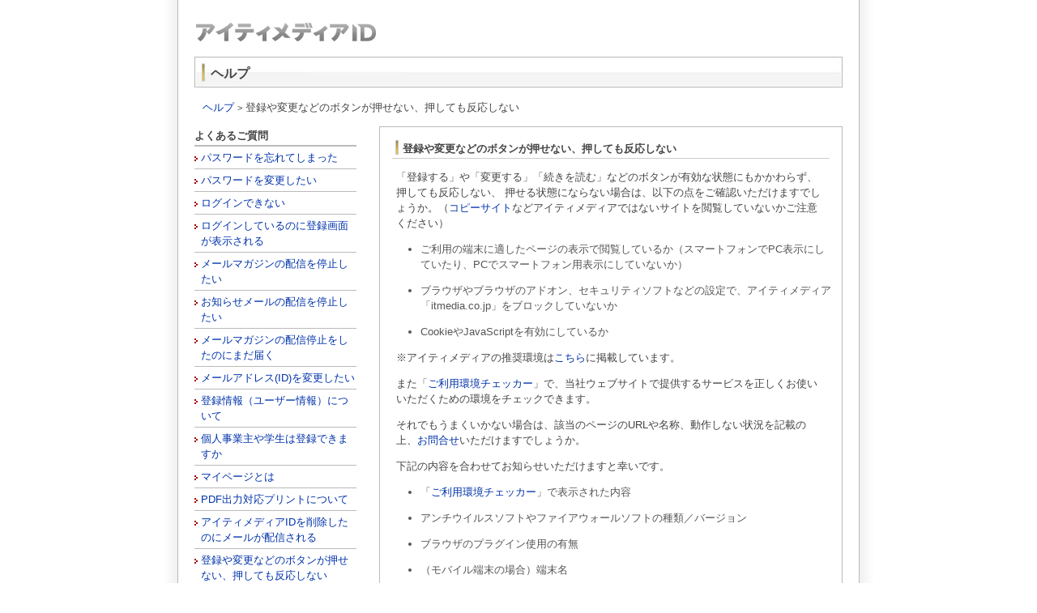

--- FILE ---
content_type: text/html
request_url: https://id.itmedia.co.jp/help/qa/q3-7.html
body_size: 4317
content:

<!DOCTYPE html PUBLIC "-//W3C//DTD HTML 4.01 Transitional//EN" "http://www.w3.org/TR/html4/loose.dtd">
<html>
<head>
<meta http-equiv="Content-Type" content="text/html; charset=shift_jis">
<meta http-equiv="Content-Script-Type" content="text/javascript">
<meta name="referrer" content="no-referrer-when-downgrade">
<script src="//fc.itmedia.co.jp/fpcookie?site_id=itm_"></script>
<title>アイティメディアID：
ヘルプ：お知らせメールの配信を停止したい</title>


<link href="/help/css/base.css" rel="stylesheet" type="text/css" media="all">


<meta name="viewport" content="width=device-width,user-scalable=no">
<link href="/help/css/help.css" rel="stylesheet" type="text/css" media="all">

<script>
var add_css = function(_url,_id){
	var d =document;
	var css = d.createElement('link');
	css.setAttribute('rel','stylesheet');
	css.setAttribute('type','text/css');
	css.setAttribute('media','all');
	css.setAttribute('href',_url);
	d.head.appendChild(css);
	return css;
};
var add_mobile_css = function(){
	var ua = navigator.userAgent;
	var mobile_css = false;
	if(ua.indexOf('iPhone') > 0 || ua.indexOf('iPod') > 0 || (ua.indexOf('Android') > 0 && ua.indexOf('Mobile') > 0)){
		mobile_css = add_css('/help/css/spv.css','mobile_help_css');
	}
	return mobile_css;
}
var mobile_css = add_mobile_css();
</script>

<!-- Google Tag Manager -->
<script>(function(w,d,s,l,i){w[l]=w[l]||[];w[l].push({'gtm.start':
new Date().getTime(),event:'gtm.js'});var f=d.getElementsByTagName(s)[0],
j=d.createElement(s),dl=l!='dataLayer'?'&l='+l:'';j.async=true;j.src=
'https://www.googletagmanager.com/gtm.js?id='+i+dl;f.parentNode.insertBefore(j,f);
})(window,document,'script','dataLayer','GTM-W3CLTQN');</script>
<!-- End Google Tag Manager -->

</head>
<body lang="ja" id="help">


<div id="container"><div id="container-inner">
	<div id="header"><div id="header-inner">
		<div id="header-name"><h1><a href="https://id.itmedia.co.jp/">アイティメディアID</a></h1></div>
		<div id="header-content">
		
		
		</div>
	</div></div>
	<div id="content"><div id="content-inner">
		
		



<div class="heading2"><h2>ヘルプ</h2></div>

<p><a href="/help/">ヘルプ</a>
<small>&gt;</small>
登録や変更などのボタンが押せない、押しても反応しない</p>

<div class="rightCol">
<div class="heading3"><h3>登録や変更などのボタンが押せない、押しても反応しない</h3></div>
<p> 「登録する」や「変更する」「続きを読む」などのボタンが有効な状態にもかかわらず、押しても反応しない、 押せる状態にならない場合は、以下の点をご確認いただけますでしょうか。（<a href="https://corp.itmedia.co.jp/corp/info/2019/07/16/190716/">コピーサイト</a>などアイティメディアではないサイトを閲覧していないかご注意ください）</p>

<ul style="color:#555;">
<li>ご利用の端末に適したページの表示で閲覧しているか（スマートフォンでPC表示にしていたり、PCでスマートフォン用表示にしていないか）</li>
<li>ブラウザやブラウザのアドオン、セキュリティソフトなどの設定で、アイティメディア「itmedia.co.jp」をブロックしていないか</li>
<li>CookieやJavaScriptを有効にしているか</li>
</ul>
<p>※アイティメディアの推奨環境は<a href="https://www.itmedia.co.jp/info/rule/recommended.html">こちら</a>に掲載しています。</p>
<p>また「<a href="https://www.itmedia.co.jp/info/rule/browsercheck.html">ご利用環境チェッカー</a>」で、当社ウェブサイトで提供するサービスを正しくお使いいただくための環境をチェックできます。</p>
<p>それでもうまくいかない場合は、該当のページのURLや名称、動作しない状況を記載の上、<a href="https://www.itmedia.co.jp/info/rule/browsercheck.html">お問合せ</a>いただけますでしょうか。</p>

<p> 下記の内容を合わせてお知らせいただけますと幸いです。</p>
<ul style="color:#555;">
<li>「<a href="https://www.itmedia.co.jp/info/rule/browsercheck.html">ご利用環境チェッカー</a>」で表示された内容</li>
<li>アンチウイルスソフトやファイアウォールソフトの種類／バージョン</li>
<li>ブラウザのプラグイン使用の有無</li>
<li>（モバイル端末の場合）端末名</li>
</ul>
<p>お急ぎの場合は、お使いのブラウザや端末など環境を変えてお試しください。</p>

</div>

<div class="leftCol">

	<!---->


	<p><strong>よくあるご質問</strong></p>
	<ul>
		<li><a href="/help/qa/q5-2.html">パスワードを忘れてしまった</a></li>
		<li><a href="/help/qa/q5-1.html">パスワードを変更したい</a></li>
		<li><a href="/help/qa/q3-1.html">ログインできない</a></li>
		<li><a href="/help/qa/q3-6.html">ログインしているのに登録画面が表示される</a></li>
		<li><a href="/help/qa/q7-1.html">メールマガジンの配信を停止したい</a></li>
		<li><a href="/help/qa/q7-6.html">お知らせメールの配信を停止したい</a></li>
		<li><a href="/help/qa/q7-2.html">メールマガジンの配信停止をしたのにまだ届く</a></li>
		<li><a href="/help/qa/q4-1.html">メールアドレス(ID)を変更したい</a></li>
		<li><a href="/help/profile.html">登録情報（ユーザー情報）について</a></li>
		<li><a href="/help/qa/q1-10.html">個人事業主や学生は登録できますか</a></li>
		<li><a href="/help/qa/q8-3.html">マイページとは</a></li>
		<li><a href="/help/qa/q8-4.html">PDF出力対応プリントについて</a></li>
		<li><a href="/help/qa/q6-3.html">アイティメディアIDを削除したのにメールが配信される</a></li>
		<li><a href="/help/qa/q3-7.html">登録や変更などのボタンが押せない、押しても反応しない</a></li>
	</ul>
	<br>
	
	<p><strong><a href="/help/">ヘルプ一覧</a></strong></p>
	<br>
	
	<p><strong>お問い合わせ</strong></p>
	<ul>
		<li><a href="/help/inquiry.html">アイティメディアIDへのお問い合わせ</a></li>
		<li><a href="https://corp.itmedia.co.jp/corp/inquiry/">アイティメディアID以外のお問い合わせ</a></li>
	</ul>
	<br>
	
	<p><strong><a href="/help/terms.html">アイティメディアID 利用規約</a></strong></p>
	<br>
	
	<p><strong><a href="https://corp.itmedia.co.jp/corp/privacy/privacy/">プライバシーポリシー</a></strong></p>
	<br>

	<p><strong><a href="/help/cookies.html">アイティメディアIDのクッキーの取り扱いについて</a></strong></p>
	<br>

	<div>
		<span style="width: 150px; margin: 0 auto; border: 3px solid #000; padding: 5px; display: block; font-size: 15px;">
			<a href="https://corp.itmedia.co.jp/corp/info/2019/07/16/190716/">悪質なコピーサイトにご注意ください</a>
		</span>
	</div>

</div>


	
		<br clear="all"><br>
		<div id="footer">
		<p class="itmIncPmark"><a href="https://privacymark.jp/" target="_blank"><img src="https://image.itmedia.co.jp/itmid/images/p.gif"></a></p>
		<p class="itmIncLogo" style="float:left;">Copyright &copy; ITmedia, Inc. All Rights Reserved.</p>
		<p class="itmIncLinkLst" style="float:right;">
		<a href="/help/terms.html">利用規約</a>｜<a href="https://corp.itmedia.co.jp/corp/privacy/privacy/">プライバシーポリシー</a>｜<a href="https://www.itmedia.co.jp/info/rule/recommended.html">推奨環境</a></p>
		</div><br clear="all">
	
	</div></div>
</div></div>
	
		<!-- sc_start -->
<!-- SiteCatalyst code version: H.2.
Copyright 1997-2005 Omniture, Inc. More info available at
http://www.omniture.com -->
<script language="JavaScript" src="/include/sc/s_code.js"></script>
<script language="JavaScript"><!--
/* You may give each page an identifying name, server, and channel on
the next lines. */
function $() {
  var elements = new Array();
  for (var i = 0; i < arguments.length; i++) {
    var element = arguments[i];
    if (typeof element == 'string')
      element = document.getElementById(element);
    if (arguments.length == 1)
      return element;
    elements.push(element);
  }
  return elements;
}
s.pageName=document.URL.replace( /(\?|#).*$/, '' );
s.server="www.itmedia.co.jp"
s.channel="ITMID"
s.pageType=""
s.hier1="root,id,help,itmid"
s.hier2="id,help,itmid"
s.hier3="help,itmid"
s.prop1=document.URL.replace( /(\?|#).*$/, '' );
s.prop2="root,id,help,itmid"
if ( $('update') == undefined )
  s.prop3='';
else
  s.prop3=$('update').innerHTML.replace(/\d+分\s更新/,"");
if ( $('byline') == undefined )
  s.prop4=''
else
  s.prop4=$('byline').innerHTML.replace(/<b>|<\/b>/ig,'').replace(/\[|\]/g,'');
/* s.prop5 : ad link name reserves */
s.prop5=""
s.prop6="help"
s.prop7="help,itmid"
s.prop8=document.title
s.prop9=navigator.userAgent
s.prop10=document.URL.replace( /(\?|#).*$/, '' );
/* s.prop13 : document.URL reserves */
/* E-commerce Variables */
s.campaign=""
s.state=""
s.zip=""
s.events="event3"
s.products=""
s.purchaseID=""
s.eVar1=""
s.eVar2=""
s.eVar3=""
s.eVar4=""
s.eVar5=""
/************* DO NOT ALTER ANYTHING BELOW THIS LINE ! **************/
var s_code=s.t();if(s_code)document.write(s_code)//--></script>
<script language="JavaScript"><!--
if(navigator.appVersion.indexOf('MSIE')>=0)document.write(unescape('%3C')+'\!-'+'-')
//--></script><!--/DO NOT REMOVE/-->
<!-- End SiteCatalyst code version: H.2. -->

<!-- sc_end -->
<!-- itmdp start -->
<script src="/help/js/itmdp_code.js"></script>
<script>
itmdp.sc2itmdp();
itmdp.id = "2075500714";
var itm_pageview = itmdp.pageview();
</script>
<!-- itmdp end -->

	
<script src="//cx.api.itmedia.co.jp/v1.js"></script>
<script src="//tr.api.itmedia.co.jp/cc/v1.js"></script>
<!-- Cxense script begin -->
<script src="//cdn.cxense.com/cx.js"></script>
<script src="//cdn.cxense.com/cx.cce.js"></script>
<script charset="Shift_JIS" src="/help/js/lib/cx_v2_cce.js"></script>
<script>
if(window.Prototype) {
delete Object.prototype.toJSON;
delete Array.prototype.toJSON;
delete Hash.prototype.toJSON;
delete String.prototype.toJSON;
}
const utmShortHands = (function(){
    const defaults = [ '', '', '' ];
    const hash = location.hash;
    if( hash.length > 0 && /.*utm=.*/.test( hash ) ) {
        let outlines = location.hash.replace('#','').split('&').filter(function(e){return /^utm=.*/.test(e)});
        if( outlines.length > 0 ) {
          outlines = outlines[0].split('=');
          const utmParams = outlines[1].split( '.' );
          return [
              utmParams[0] || '',
              utmParams[1] || '',
              utmParams[2] || ''
          ];
        } else {
            return defaults;
        }
    } else {
        return defaults;
    }
})();
var cX = window.cX = window.cX || {}; cX.callQueue = cX.callQueue || []; cX.CCE = cX.CCE || {};
cX.CCE.callQueue = cX.CCE.callQueue || [];
cx_push_iitt();
cX.callQueue.push(['setSiteId','1139577507680448226']);
if( !!utmShortHands[0] ) cX.callQueue.push(['setCustomParameters',{'itm_utm_source': utmShortHands[0]}]);
if( !!utmShortHands[1] ) cX.callQueue.push(['setCustomParameters',{'itm_utm_campaign': utmShortHands[1]}]);
if( !!utmShortHands[2] ) cX.callQueue.push(['setCustomParameters',{'itm_utm_content': utmShortHands[2]}]);
cx_push_cxapi('7afa26d5cf882cbdf1133ef0a74bc60ab5581d17');
</script>
<!-- Cxense script end -->
<!-- Cxense Module: CCE - Experiences -->
<div id="cx_4170ba4f24f3662a1cb557e8f8f94e309fe16f25"></div>
<script>
cX.CCE.callQueue.push(['run',{
    widgetId: '4170ba4f24f3662a1cb557e8f8f94e309fe16f25',
    targetElementId: 'cx_4170ba4f24f3662a1cb557e8f8f94e309fe16f25'
}]);
</script>
<!-- Cxense Module End -->
</body>
</html>




--- FILE ---
content_type: text/css
request_url: https://id.itmedia.co.jp/help/css/base.css
body_size: 2685
content:
body {
margin:0px;
padding:0px;
background:url(https://image.itmedia.co.jp/itmid/images/bg.gif) repeat-y center top;
font-family:Meiryo,Verdana,Arial,Helvetica,sans-serif;
color:#444;
}
img {
border:0px solid #FFF;
}
ul, ol, dl {
font-size:13px;
}
ul {
color:#DA6;
}
ul li {
margin-bottom:10px;
}
ul span {
color:#444;
}
a:link {
color:#03A;
text-decoration:none;
}
a:hover {
color:#A30;
text-decoration:underline;
}
a:visited {
text-decoration:none;
}
form {
margin:0px;
padding:0px;
}
#container {
margin:auto;
width:840px;
}
#container-inner {
padding:0px 20px;
}
#header {
margin-top:10px;
}
#footer {
border-top:4px solid #999;
}
#footer * {
font-size:10px;
color:#999;
}
#header-name {}
#header-name h1 {
width:400px;
margin:0px 10px 0px 0px;
text-indent:-9999px;
overflow:hidden;
float:left;
}
#header-name h1 a {
width:100%;
height:60px;
float:left;
background:url(https://image.itmedia.co.jp/itmid/images/logo.gif) no-repeat left center;
}
#header-content {
width:200px;
float:right;
}
#content {
width:100%;
clear:both;
}
#content-inner {
}
.heading2 {
background:url(https://image.itmedia.co.jp/itmid/images/h.jpg) repeat-x 0px 0px;
}
.heading2 h2 {
margin:0px;
font-size:16px;
padding:13px 0px 11px 20px;
line-height:100%;
}
.heading3 {
background:url(https://image.itmedia.co.jp/itmid/images/h.jpg) no-repeat 9px -195px;
}
.heading3 h3 {
margin:0px 5px;
padding:5px 13px;
font-size:13px;
line-height:100%;
border-bottom:1px solid #CCC;
}
.heading4 {}
.heading4 h4 {
margin:0px 5px;
padding:5px;
font-size:13px;
line-height:100%;
background:#DDD;
}
p {
padding:0px 10px;
font-size:13px;
line-height:150%;
}
.button {
width:120px;
border:1px solid #999;
font-size:13px;
}
.button-inner {
border:1px solid #FFF;
background:url(https://image.itmedia.co.jp/itmid/images/h.jpg) repeat-x 0px -49px;
}
.button a {
display:block;
width:100%;
padding:5px 0px;
text-align:center;
color:#FFF;
font-weight:bold;
}
.button a:hover {
color:#FFF;
background:#BBB;
}
.submit {
width:210px;
padding:16px 0px 22px 0px;
border-width:0px;
color:#555555;
float:left;
font-size:14px;
font-weight:bold;
text-align:center;
text-indent:-5px;
line-height:100%;
color:#FFF;
background:url(https://image.itmedia.co.jp/itmid/images/h.jpg) repeat-x 0px -92px;
cursor:pointer;
}
.submit-blue,
.submit-green,
.submit-purple,
.submit-orange,
.submit-gray {
width:210px;
text-align:center;
}
.submit-green .submit {background:url(https://image.itmedia.co.jp/itmid/images/h.jpg) repeat-x -220px -92px;}
.submit-purple .submit {background:url(https://image.itmedia.co.jp/itmid/images/h.jpg) repeat-x -440px -92px;}
.submit-orange .submit {background:url(https://image.itmedia.co.jp/itmid/images/h.jpg) repeat-x -660px -92px;}
.submit-gray .submit {background:url(https://image.itmedia.co.jp/itmid/images/h.jpg) repeat-x -880px -92px;}
table {
border:1px solid #FFF;
border-top:1px solid #CCC;
border-bottom:1px solid #CCC;
border-collapse:collapse;
}
.data-table {
width:780px;
margin:10px;
font-size:13px;
}
.data-table table,
.data-table table th,
.data-table table td {
border:1px solid #FFF;
}
.data-table table td {
padding-left:16px;
}
.data-table table td input {
margin-left:-16px;
}
.alert {
color:#C00;
}
.data-table tr {
vertical-align:top;
}
.data-table thead th {
text-align:center;
}
.data-table th {
width:120px;
padding:5px;
text-align:left;
background:#CCC;
border:1px solid #FFF;
border-top:1px solid #EEE;
border-bottom:1px solid #EEE;
}
.data-table td {
padding:5px;
border:1px solid #FFF;
border-top:1px solid #CCC;
border-bottom:1px solid #CCC;
}
.data-table .data-indent {
padding-left:20px;
}
.status,
.status-ok,
.status-ng {
vertical-align:middle;
width:240px;
}
.status-ok {color:#408b3b;}
.status-ng {color:#C00;}
.status-ok span,
.status-ng span {
line-height:100%;
margin:0px 4px 0px 0px;
display:block;
width:17px;
height:15px;
float:left;
}
.status-ok span {background:url(https://image.itmedia.co.jp/itmid/images/h.jpg) no-repeat -811px 0px;}
.status-ng span {background:url(https://image.itmedia.co.jp/itmid/images/h.jpg) no-repeat -838px 0px;}
.ft {
padding:2px;
border:1px solid #999;
background:url(https://image.itmedia.co.jp/itmid/images/h.jpg) repeat-x 0px -160px;
vertical-align:middle;
}
.ft:focus {
padding:1px;
border:2px solid #6fa1d9;
}
.scroll-box {
width:760px;
margin:10px 10px;
padding:10px;
overflow:auto;
height:100px;
border:1px solid #CCC;
}
.attention-box-red,
.attention-box-blue,
.attention-box-green,
.attention-box-yellow {
margin:10px;
padding:0px;
}
.attention-box-red {
font-weight:bold;
color:#C00;
background:#F8E4E4;
border:2px solid #C00;
}
.attention-box-blue {
color:#006;
background:#e9f6fe;
border:1px solid #478ab6;
}
.attention-box-green {
color:#060;
background:#d3e7d3;
border:1px solid #090;
}
.attention-box-yellow {
color:#660;
background:#f5ebd6;
border:1px solid #990;
}
.flow {
margin:10px auto;
font-weight:bold;
width:782px;
background:url(https://image.itmedia.co.jp/itmid/images/flw.gif) no-repeat 0px 0px;
display:table;
}
.flow-stat1,
.flow-stat2,
.flow-stat3,
.flow-stat4,
.flow-stat5,
.flow-stat6 {
display:table;
width:782px;
float:left;
}
.flow-stat1 .stat1,
.flow-stat2 .stat2,
.flow-stat3 .stat3,
.flow-stat4 .stat4,
.flow-stat5 .stat5,
.flow-stat6 .stat6 {
color:#FFF;
}
.flow-stat1 {background:url(https://image.itmedia.co.jp/itmid/images/flw.gif) no-repeat 3px -51px;}
.flow-stat2 {background:url(https://image.itmedia.co.jp/itmid/images/flw.gif) no-repeat 130px -51px;}
.flow-stat3 {background:url(https://image.itmedia.co.jp/itmid/images/flw.gif) no-repeat 257px -51px;}
.flow-stat4 {background:url(https://image.itmedia.co.jp/itmid/images/flw.gif) no-repeat 384px -51px;}
.flow-stat5 {background:url(https://image.itmedia.co.jp/itmid/images/flw.gif) no-repeat 511px -51px;}
.flow-stat6 {background:url(https://image.itmedia.co.jp/itmid/images/flw.gif) no-repeat 638px -51px;}
.flow span {
display:block;
font-size:13px;
padding:9px 0px;
text-align:center;
text-indent:9px;
width:129px;
float:left;
}
.flow span strong {
}
.flow small {
display:none;
}
.data-table dl {
margin:0px;
}
.data-table dt {
font-weight:bold;
margin-bottom:7px;
}
.data-table dl dl {
margin-bottom:7px;
}
.data-table dl dl dt {
text-indent:21px;
margin-bottom:3px;
}
.menu {
width:100%;
margin:10px 0px;
font-size:16px;
font-weight:bold;
display:table;
}
.menu a {
margin-right:5px;
color:#444;
display:block;
float:left;
border:1px solid #b7b7b7;
}
.menu span {
display:block;
padding:6px 25px 4px;
float:left;
border:1px solid #FFF;
background:url(https://image.itmedia.co.jp/itmid/images/flw.gif) no-repeat 0px -90px;
}
.menu a:hover {
text-decoration:none;
}
.menu a:hover span {
color:#444;
background:#FEC;
border:1px solid #FFF;
cursor:hand;
}
.menu small {
display:none;
}
.menu .menu-stat1 .stat1,
.menu .menu-stat2 .stat2,
.menu .menu-stat3 .stat3,
.menu .menu-stat4 .stat4,
.menu .menu-stat5 .stat5,
.menu .menu-stat1 a:hover .stat1,
.menu .menu-stat2 a:hover .stat2,
.menu .menu-stat3 a:hover .stat3,
.menu .menu-stat4 a:hover .stat4,
.menu .menu-stat5 a:hover .stat5 {
color:#FFF;
background:url(https://image.itmedia.co.jp/itmid/images/flw.gif) no-repeat 0px -150px;
border:1px solid #84ceff;
}
.colL .heading2,
.colR .heading2 {
width:375px;
border-right:1px solid #b7b7b7;
}
.colL,
.colR {
padding:0px 10px;
width:370px;
}
.tab-block .colL,
.tab-block .colR {
padding:0px;
width:378px;
}
.tab-block .data-table {
width:760px;
}
.tab-block td {
border:1px solid #DDD;
}
.colR {
float:right;
}
.colL {
float:left;
}
.tab {
width:100%;
margin:20px auto -1px 0px;
font-size:16px;
float:left;
border-bottom:1px solid #b7b7b7;
position:relative;
z-index:0;
}
.tab small {
display:none;
}
.tab span {
margin:0px 5px -1px 0px;
display:block;
text-decoration:none;
float:left;
border:1px solid #CCC;
border-bottom:1px solid #b7b7b7;
background:#DDD;
position:relative;
z-index:1;
}
.tab span a {
display:block;
padding:4px 50px;
float:left;
border:1px solid #EEE;
color:#666;
text-decoration:none;
}
.tab a:hover {
color:#444;
background:#FEA;
cursor:hand;
}
.tab .tab-stat2 .stat2,
.tab .tab-stat1 .stat1 {
border:1px solid #b7b7b7;
border-bottom:1px solid #FFF;
background:#FFF;
}
.tab .tab-stat2 .stat2 a,
.tab .tab-stat1 .stat1 a,
.tab .tab-stat2 .stat2 a:hover,
.tab .tab-stat1 .stat1 a:hover {
color:#444;
font-weight:bold;
padding:7px 50px 0px 50px;
border:1px solid #FFF;
border-top:2px solid #ED9;
background:#FFF;
}
.page {
font-size:13px;
text-align:center;
}
.page strong,
.page small,
.page span,
.page a {
margin-right:2px;
padding:2px 5px;
}
.page strong,
.page a {
color:#444;
border:1px solid #b7b7b7;
}
.page a:hover {
text-decoration:none;
background:#FEA;
}
.page strong {
color:#FFF;
background:#CCC;
}
.page span {
color:#FFF;
}
.page .ctrl {
border:1px solid #FFF;
}
.arrow {
margin:0px 2px 2px 2px;
padding:0px 3px;
font-size:10px;
font-weight:bold;
background:#C00;
color:#ECC;
line-height:1em;
border:1px solid #ECC;
}
.tab-block {
display:table;
width:780px;
clear:both;
padding:20px 10px 10px 10px;
border:1px solid #b7b7b7;
border-top:0px solid #b7b7b7;
}
.icon1,
.icon2,
.icon3,
.icon4,
.icon5 {
padding:0px 0px 0px 70px;
}
.icon1 {background:url(https://image.itmedia.co.jp/itmid/images/icons.gif) no-repeat 0px 0px;}
.icon2 {background:url(https://image.itmedia.co.jp/itmid/images/icons.gif) no-repeat 0px -280px;}
.icon3 {background:url(https://image.itmedia.co.jp/itmid/images/icons.gif) no-repeat 0px -570px;}
.icon4 {background:url(https://image.itmedia.co.jp/itmid/images/icons.gif) no-repeat 0px -850px;}
.icon5 {background:url(https://image.itmedia.co.jp/itmid/images/icons.gif) no-repeat 4px -1140px;}
.icon-del {
width:30px!important;
text-align:center!important;
}
.th-url {
width:400px!important;
}
/* CONTENT - info -
------------------------------------------------------------------- */
#content .info-lp strong.logo {
float:right;
}
#content .info-lp strong.logo a {
display:block;
width:230px;
height:90px;
margin:10px 10px 10px 10px;
background:url(https://image.itmedia.co.jp/itmid/images/info_lp_common.gif) no-repeat -460px 0px;
overflow:hidden;
text-indent:-9999px;
}
#content .info-lp#media-news strong.logo a {background:url(https://image.itmedia.co.jp/itmid/images/info_lp_common.gif) no-repeat 0px -90px;}
#content .info-lp#media-promobile strong.logo a {background:url(https://image.itmedia.co.jp/itmid/images/info_lp_common.gif) no-repeat -230px -90px;}
#content .info-lp#media-enterprise strong.logo a {background:url(https://image.itmedia.co.jp/itmid/images/info_lp_common.gif) no-repeat -460px -90px;}
#content .info-lp#media-plusd strong.logo a {background:url(https://image.itmedia.co.jp/itmid/images/info_lp_common.gif) no-repeat 0px -180px;}
#content .info-lp#media-pcuser strong.logo a {background:url(https://image.itmedia.co.jp/itmid/images/info_lp_common.gif) no-repeat -230px -180px;}
#content .info-lp#media-mobile strong.logo a {background:url(https://image.itmedia.co.jp/itmid/images/info_lp_common.gif) no-repeat -460px -180px;}
#content .info-lp#media-lifestyle strong.logo a {background:url(https://image.itmedia.co.jp/itmid/images/info_lp_common.gif) no-repeat 0px -270px;}
#content .info-lp#media-shopping strong.logo a {background:url(https://image.itmedia.co.jp/itmid/images/info_lp_common.gif) no-repeat -230px -270px;}
#content .info-lp#media-dc strong.logo a {background:url(https://image.itmedia.co.jp/itmid/images/info_lp_common.gif) no-repeat -460px -270px;}
#content .info-lp#media-games strong.logo a {background:url(https://image.itmedia.co.jp/itmid/images/info_lp_common.gif) no-repeat 0px -360px;}
#content .info-lp#media-makoto strong.logo a {background:url(https://image.itmedia.co.jp/itmid/images/logo_ibo.png) no-repeat 0 20px;}
#content .info-lp#media-bizid strong.logo a {background:url(https://image.itmedia.co.jp/itmid/images/info_lp_common.gif) no-repeat -460px -360px;}
#content .info-lp#media-onetopi strong.logo a {background:url(https://image.itmedia.co.jp/itmid/images/info_lp_common.gif) no-repeat 0px -450px;}
#content .info-lp#media-itm strong.logo a {background:url(https://image.itmedia.co.jp/itmid/images/info_lp_common.gif) no-repeat -230px -450px;}
#content .info-lp#media-ebookuser strong.logo a {background:url(https://image.itmedia.co.jp/itmid/images/info_lp_common.gif) no-repeat -460px -450px;}
#content .info-lp#media-gadget strong.logo a {background:url(https://image.itmedia.co.jp/itmid/images/info_lp_common.gif) no-repeat 0px -540px;}
#content .info-lp#media-nlab strong.logo a {background:url(https://image.itmedia.co.jp/itmid/images/info_lp_common.gif) no-repeat -230px -540px;}
#content .info-lp#media-eetimes strong.logo a {background:url(https://image.itmedia.co.jp/itmid/images/info_lp_common.gif) no-repeat -460px -540px;}
#content .info-lp#media-monoist strong.logo a {background:url(https://image.itmedia.co.jp/itmid/images/info_lp_common.gif) no-repeat -0px -630px;}
#content .info-lp#media-executive strong.logo a {background:url(https://image.itmedia.co.jp/itmid/images/info_lp_common.gif) no-repeat -230px -630px;}
#content .info-lp#media-techtarget strong.logo a {background:url(https://image.itmedia.co.jp/itmid/images/info_lp_common.gif) no-repeat -460px -630px;}
#content .info-lp#media-edn strong.logo a {background:url(https://image.itmedia.co.jp/itmid/images/info_lp_common.gif) no-repeat -0px -720px;}
#content .info-lp#media-style strong.logo a {background:url(https://image.itmedia.co.jp/itmid/images/info_lp_common.gif) no-repeat -230px -720px;}
#content .info-lp#media-smartjapan strong.logo a {background:url(https://image.itmedia.co.jp/itmid/images/info_lp_common.gif) no-repeat -460px -720px;}
#content .info-lp#media-marketing strong.logo a {background:url(https://image.itmedia.co.jp/itmid/images/info_lp_common.gif) no-repeat -0px -810px;}
#content .info-lp#media-ait strong.logo a {background:url(https://image.itmedia.co.jp/itmid/images/info_lp_common.gif) no-repeat -230px -810px;}
#content .info-lp#media-review strong.logo a {background:url(https://image.itmedia.co.jp/itmid/images/info_lp_common.gif) no-repeat -460px -810px;}
#content .info-lp#media-cls strong.logo a {background:url(https://image.itmedia.co.jp/itmid/images/info_lp_common.gif) no-repeat -690px -810px;}
#content .info-lp#media-hc strong.logo a {background:url(https://image.itmedia.co.jp/itmid/images/logo_hc.png) no-repeat 0 20px;}
#content .info-lp#media-business strong.logo a {background:url(https://image.itmedia.co.jp/itmid/images/logo_ibo.png) no-repeat 0 20px;}
#content .info-lp#media-tf strong.logo a {background:url(https://image.itmedia.co.jp/itmid/images/logo_tf.png) no-repeat right 20px;}
#content .info-lp h1 {
float:left;
width:400px;
height:50px;
margin:30px 20px 0px 0px;
padding:0px;
background:url(https://image.itmedia.co.jp/itmid/images/info_lp_common.gif) no-repeat 0px -40px;
font-size:132%;
color:#C9AD55;
overflow:hidden;
text-indent:-9999px;
}
#content .info-lp .btn-newentry {
display:block;
width:400px;
height:40px;
margin:0px auto;
overflow:hidden;
}
#content .info-lp .btn-newentry p {
margin:0px;
padding:0px;
}
#content .info-lp .btn-newentry a {
display:block;
width:400px;
height:40px;
background:url(https://image.itmedia.co.jp/itmid/images/info_lp_common.gif) no-repeat 0px 0px;
text-indent:-9999px;
}
#content .info-lp .service-alert {
float:right;
display:block;
width:280px;
height:100px;
margin:0px 0px 10px 10px;
background:url(https://image.itmedia.co.jp/itmid/images/info_lp_common.gif) no-repeat -690px 0px;
text-indent:-9999px;
}
#content .info-lp .service-print {
float:right;
display:block;
width:280px;
height:130px;
margin:0px 0px 10px 10px;
background:url(https://image.itmedia.co.jp/itmid/images/info_lp_common.gif) no-repeat -690px -100px;
text-indent:-9999px;
}
#content .info-lp .service-smartphone {
float:right;
display:block;
width:280px;
height:130px;
margin:0px 0px 10px 10px;
background:url(https://image.itmedia.co.jp/itmid/images/info_lp_common.gif) no-repeat -690px -460px;
text-indent:-9999px;
}
#content .info-lp .service-mypage {
float:right;
display:block;
width:280px;
height:226px;
margin:0px 0px 10px 10px;
background:url(https://image.itmedia.co.jp/itmid/images/info_lp_common.gif) no-repeat -690px -230px;
text-indent:-9999px;
}
#content .info-lp .attention {
padding:10px 8px;
border:1px solid #BBB;
background-color:#f4faff;
}
#content .info-lp .attention h2 {
margin:0;
padding:0;
font-size:13px;
}
#content .info-lp .attention p {
margin:10px 0 0;
padding:0;
}
/* privacy mark #31413 - 2015/04/13
---------------------------------------- */
#footer .itmIncPmark {
float:right;
padding:0;
}


--- FILE ---
content_type: text/css
request_url: https://id.itmedia.co.jp/help/css/help.css
body_size: 583
content:
.rightCol {
padding:15px 10px;
width:550px;
border:1px solid #BBB;
float:right;
}
.leftCol {
display:table;
width:200px;
float:left;
}
.leftCol p {
margin:0px;
padding:2px 0px;
border-bottom:1px solid #BBB;
}

.leftCol ul {
margin:0px;
padding:0px;
list-style-type:none;
}
.leftCol ul li {
margin:0px;
padding:4px 0px 4px 8px;
border-top:1px solid #BBB;
background:url(https://image.itmedia.co.jp/itmid/images/ulli_arr.gif) 0px 12px no-repeat;
}
.arfile {
padding-left:25px;
background:url(https://image.itmedia.co.jp/itmid/images/arr_file.gif) 8px 1px no-repeat;
}
.ans strong {
display:table;
margin:2px 4px 20px -30px;
padding:2px;
font-size:18px;
font-weight:bold;
float:left;
background:#d2b04f;
border:1px solid #BBB;
color:#FFF;
}
.ans {
padding:0px 0px 0px 40px;
}
ul, ol, dl {
font-size:13px;
line-height:150%;
}
ul li,
ol li,
dl li {
margin-bottom:13px;
}
.info {
border:1px solid #bbb;
padding-bottom:5px;
}
.infoTitle {
background:url(https://image.itmedia.co.jp/itmid/images/h.png) no-repeat 0px -228px;
border-bottom:1px solid #bbb;
color:#FFF;
font-weight:bold;
margin:0 1px;
}
.info h3 {
margin:0 5px;
padding:6px 0 0;
font-size:13px;
height:18px;
line-height:15px;
}
.info p {
margin:5px 5px 0;
padding-bottom:5px;
border-bottom:none;
line-height:1.1;
}
.info p strong {
display:block;
padding-top:5px;
min-height:40px;
}
.info p img {
margin:0 7px 0 0;
}

.newsdate {
text-align: right;
font-size:13px;
line-height:150%;
padding:0;
margin:0;
}

/* Questionnaire form --- */

#idform-gfa {
margin:10px 0;
text-align:left;
border:1px solid #888;
border-collapse:collapse;
font-size:13px;
}

#idform-gfa th,
#idform-gfa td {
padding:5px;
border:1px solid #888;
border-collapse:collapse;
vertical-align:top;
}

#idform-gfa th {
background-color:#eeeeff;
width:60px;
}

/* アラートサービスの使い方 */

.alertguide li {
color:#555;
margin-bottom:5px
}

--- FILE ---
content_type: text/javascript;charset=utf-8
request_url: https://p1cluster.cxense.com/p1.js
body_size: 99
content:
cX.library.onP1('3mso6498a0a90uzov5rsmpc0g');


--- FILE ---
content_type: text/javascript;charset=utf-8
request_url: https://id.cxense.com/public/user/id?json=%7B%22identities%22%3A%5B%7B%22type%22%3A%22ckp%22%2C%22id%22%3A%22mkhisr6ofp3yk6lt%22%7D%2C%7B%22type%22%3A%22lst%22%2C%22id%22%3A%223mso6498a0a90uzov5rsmpc0g%22%7D%2C%7B%22type%22%3A%22cst%22%2C%22id%22%3A%223mso6498a0a90uzov5rsmpc0g%22%7D%5D%7D&callback=cXJsonpCB4
body_size: 206
content:
/**/
cXJsonpCB4({"httpStatus":200,"response":{"userId":"cx:2bi901079zng82c5pnn6w5d7cb:2q6jowjq1ho5","newUser":false}})

--- FILE ---
content_type: text/javascript;charset=utf-8
request_url: https://api.cxense.com/public/widget/data?json=%7B%22context%22%3A%7B%22referrer%22%3A%22%22%2C%22categories%22%3A%7B%22testgroup%22%3A%2282%22%7D%2C%22parameters%22%3A%5B%7B%22key%22%3A%22userState%22%2C%22value%22%3A%22anon%22%7D%2C%7B%22key%22%3A%22itm_cx_sessionid%22%2C%22value%22%3A%22%22%7D%2C%7B%22key%22%3A%22itm_window_size_w_10%22%2C%22value%22%3A%221280%22%7D%2C%7B%22key%22%3A%22itm_window_size_w_50%22%2C%22value%22%3A%221300%22%7D%2C%7B%22key%22%3A%22itm_window_size_h_10%22%2C%22value%22%3A%22720%22%7D%2C%7B%22key%22%3A%22itm_window_size_h_50%22%2C%22value%22%3A%22700%22%7D%2C%7B%22key%22%3A%22itm_dpr%22%2C%22value%22%3A%221.00%22%7D%2C%7B%22key%22%3A%22itm_article_page%22%2C%22value%22%3A%22single%22%7D%2C%7B%22key%22%3A%22newuser%22%2C%22value%22%3A%22true%22%7D%2C%7B%22key%22%3A%22testGroup%22%2C%22value%22%3A%2282%22%7D%2C%7B%22key%22%3A%22newusersession%22%2C%22value%22%3A%22true%22%7D%2C%7B%22key%22%3A%22testgroup%22%2C%22value%22%3A%2282%22%7D%5D%2C%22autoRefresh%22%3Afalse%2C%22url%22%3A%22https%3A%2F%2Fid.itmedia.co.jp%2Fhelp%2Fqa%2Fq3-7.html%22%2C%22browserTimezone%22%3A%220%22%7D%2C%22widgetId%22%3A%224170ba4f24f3662a1cb557e8f8f94e309fe16f25%22%2C%22user%22%3A%7B%22ids%22%3A%7B%22usi%22%3A%22mkhisr6ofp3yk6lt%22%7D%7D%2C%22prnd%22%3A%22mkhisr6ov3hmic5g%22%7D&media=javascript&sid=1139577507680448226&widgetId=4170ba4f24f3662a1cb557e8f8f94e309fe16f25&resizeToContentSize=true&useSecureUrls=true&usi=mkhisr6ofp3yk6lt&rnd=1464342877&prnd=mkhisr6ov3hmic5g&tzo=0&callback=cXJsonpCB2
body_size: 200
content:
/**/
cXJsonpCB2({"httpStatus":200,"response":{"items":[{"type":"free","campaign":"1","testId":"146"}],"template":"","style":"","prnd":"mkhisr6ov3hmic5g"}})